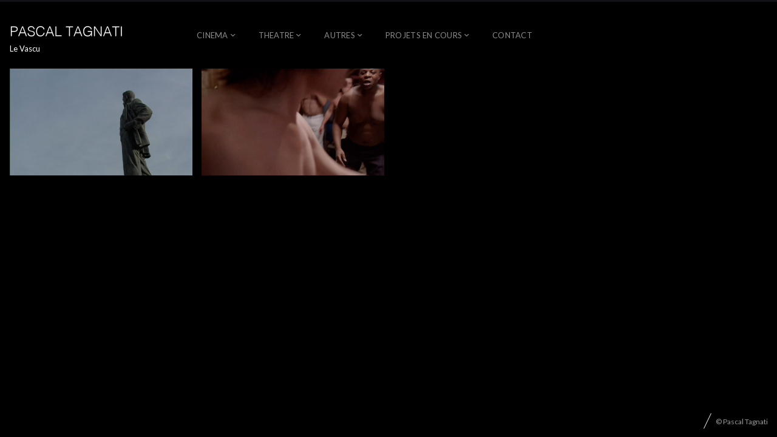

--- FILE ---
content_type: text/css
request_url: http://pascal-tagnati.com/wp-content/uploads/fluxus-customize.css?ver=20180606085603
body_size: 483
content:
.site-navigation .active > a,
.site-navigation .current-menu-item > a,
.site-navigation .current-menu-ancestor > a,
.site-navigation .active .current-fluxus-project-type-ancestor > a,
.current-fluxus_portfolio-parent > a,
.nav-tip #key-right.flash,
.nav-tip #key-left.flash,
.navigation-paging .paging .current,
.comment-actions a:hover,
#wp-calendar tbody td a,
.slide .style-default .button:hover,
.slider-navigation li a.active,
.slider-navigation li a:hover,
.project .hover-box .button,
.page-contacts .entry-content .button,
#close-map,
.tooltip,
.fluxus-lightbox .lightbox-prev,
.fluxus-lightbox .lightbox-next,
.fluxus-lightbox .lightbox-close,
.fluxus-lightbox .lightbox-resize,
.page-contacts .entry-content .button:hover,
#close-map:hover,
.primary-navigation .current-menu-parent > a {
  background-color: #afafaf;
  color: ;
}
.reveal-modal,
.navigation-paging .paging .current {
  border-color: #afafaf;
}
.tooltip:after {
  border-top-color: #afafaf;
}
.excerpt-more {
  border-bottom-color: #afafaf;
}
.nav-tip #key-right.flash:before,
.nav-tip #key-left.flash:before {
  color: ;
}
.portfolio-navigation .other-projects .active .hover {
  background: rgba(175,175,175,0.3);
  color: #000000;
}


--- FILE ---
content_type: text/plain
request_url: https://www.google-analytics.com/j/collect?v=1&_v=j102&a=948211146&t=pageview&_s=1&dl=http%3A%2F%2Fpascal-tagnati.com%2Fportfolio%2Fdocumentaire%2F&ul=en-us%40posix&dt=Documentaire%20%E2%80%93%20Pascal%20Tagnati&sr=1280x720&vp=1280x720&_u=IEBAAEABAAAAACAAI~&jid=708503557&gjid=876727886&cid=1174313252.1769203465&tid=UA-488836-41&_gid=405908005.1769203465&_r=1&_slc=1&z=535106343
body_size: -286
content:
2,cG-3J2Y9819MF